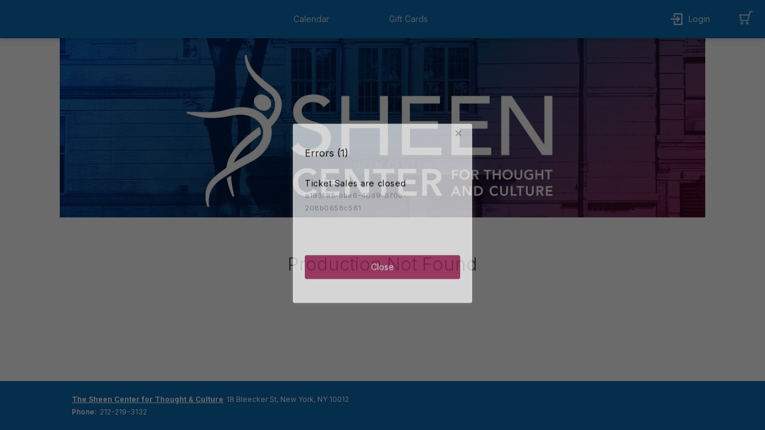

--- FILE ---
content_type: text/html; charset=utf-8
request_url: https://www.google.com/recaptcha/enterprise/anchor?ar=1&k=6LeSHMwjAAAAAFv6SLuNgZ8leylnEVJDUmoTVTS1&co=aHR0cHM6Ly9jaS5vdmF0aW9udGl4LmNvbTo0NDM.&hl=en&v=PoyoqOPhxBO7pBk68S4YbpHZ&size=invisible&anchor-ms=20000&execute-ms=30000&cb=du1i24gvuuyx
body_size: 48623
content:
<!DOCTYPE HTML><html dir="ltr" lang="en"><head><meta http-equiv="Content-Type" content="text/html; charset=UTF-8">
<meta http-equiv="X-UA-Compatible" content="IE=edge">
<title>reCAPTCHA</title>
<style type="text/css">
/* cyrillic-ext */
@font-face {
  font-family: 'Roboto';
  font-style: normal;
  font-weight: 400;
  font-stretch: 100%;
  src: url(//fonts.gstatic.com/s/roboto/v48/KFO7CnqEu92Fr1ME7kSn66aGLdTylUAMa3GUBHMdazTgWw.woff2) format('woff2');
  unicode-range: U+0460-052F, U+1C80-1C8A, U+20B4, U+2DE0-2DFF, U+A640-A69F, U+FE2E-FE2F;
}
/* cyrillic */
@font-face {
  font-family: 'Roboto';
  font-style: normal;
  font-weight: 400;
  font-stretch: 100%;
  src: url(//fonts.gstatic.com/s/roboto/v48/KFO7CnqEu92Fr1ME7kSn66aGLdTylUAMa3iUBHMdazTgWw.woff2) format('woff2');
  unicode-range: U+0301, U+0400-045F, U+0490-0491, U+04B0-04B1, U+2116;
}
/* greek-ext */
@font-face {
  font-family: 'Roboto';
  font-style: normal;
  font-weight: 400;
  font-stretch: 100%;
  src: url(//fonts.gstatic.com/s/roboto/v48/KFO7CnqEu92Fr1ME7kSn66aGLdTylUAMa3CUBHMdazTgWw.woff2) format('woff2');
  unicode-range: U+1F00-1FFF;
}
/* greek */
@font-face {
  font-family: 'Roboto';
  font-style: normal;
  font-weight: 400;
  font-stretch: 100%;
  src: url(//fonts.gstatic.com/s/roboto/v48/KFO7CnqEu92Fr1ME7kSn66aGLdTylUAMa3-UBHMdazTgWw.woff2) format('woff2');
  unicode-range: U+0370-0377, U+037A-037F, U+0384-038A, U+038C, U+038E-03A1, U+03A3-03FF;
}
/* math */
@font-face {
  font-family: 'Roboto';
  font-style: normal;
  font-weight: 400;
  font-stretch: 100%;
  src: url(//fonts.gstatic.com/s/roboto/v48/KFO7CnqEu92Fr1ME7kSn66aGLdTylUAMawCUBHMdazTgWw.woff2) format('woff2');
  unicode-range: U+0302-0303, U+0305, U+0307-0308, U+0310, U+0312, U+0315, U+031A, U+0326-0327, U+032C, U+032F-0330, U+0332-0333, U+0338, U+033A, U+0346, U+034D, U+0391-03A1, U+03A3-03A9, U+03B1-03C9, U+03D1, U+03D5-03D6, U+03F0-03F1, U+03F4-03F5, U+2016-2017, U+2034-2038, U+203C, U+2040, U+2043, U+2047, U+2050, U+2057, U+205F, U+2070-2071, U+2074-208E, U+2090-209C, U+20D0-20DC, U+20E1, U+20E5-20EF, U+2100-2112, U+2114-2115, U+2117-2121, U+2123-214F, U+2190, U+2192, U+2194-21AE, U+21B0-21E5, U+21F1-21F2, U+21F4-2211, U+2213-2214, U+2216-22FF, U+2308-230B, U+2310, U+2319, U+231C-2321, U+2336-237A, U+237C, U+2395, U+239B-23B7, U+23D0, U+23DC-23E1, U+2474-2475, U+25AF, U+25B3, U+25B7, U+25BD, U+25C1, U+25CA, U+25CC, U+25FB, U+266D-266F, U+27C0-27FF, U+2900-2AFF, U+2B0E-2B11, U+2B30-2B4C, U+2BFE, U+3030, U+FF5B, U+FF5D, U+1D400-1D7FF, U+1EE00-1EEFF;
}
/* symbols */
@font-face {
  font-family: 'Roboto';
  font-style: normal;
  font-weight: 400;
  font-stretch: 100%;
  src: url(//fonts.gstatic.com/s/roboto/v48/KFO7CnqEu92Fr1ME7kSn66aGLdTylUAMaxKUBHMdazTgWw.woff2) format('woff2');
  unicode-range: U+0001-000C, U+000E-001F, U+007F-009F, U+20DD-20E0, U+20E2-20E4, U+2150-218F, U+2190, U+2192, U+2194-2199, U+21AF, U+21E6-21F0, U+21F3, U+2218-2219, U+2299, U+22C4-22C6, U+2300-243F, U+2440-244A, U+2460-24FF, U+25A0-27BF, U+2800-28FF, U+2921-2922, U+2981, U+29BF, U+29EB, U+2B00-2BFF, U+4DC0-4DFF, U+FFF9-FFFB, U+10140-1018E, U+10190-1019C, U+101A0, U+101D0-101FD, U+102E0-102FB, U+10E60-10E7E, U+1D2C0-1D2D3, U+1D2E0-1D37F, U+1F000-1F0FF, U+1F100-1F1AD, U+1F1E6-1F1FF, U+1F30D-1F30F, U+1F315, U+1F31C, U+1F31E, U+1F320-1F32C, U+1F336, U+1F378, U+1F37D, U+1F382, U+1F393-1F39F, U+1F3A7-1F3A8, U+1F3AC-1F3AF, U+1F3C2, U+1F3C4-1F3C6, U+1F3CA-1F3CE, U+1F3D4-1F3E0, U+1F3ED, U+1F3F1-1F3F3, U+1F3F5-1F3F7, U+1F408, U+1F415, U+1F41F, U+1F426, U+1F43F, U+1F441-1F442, U+1F444, U+1F446-1F449, U+1F44C-1F44E, U+1F453, U+1F46A, U+1F47D, U+1F4A3, U+1F4B0, U+1F4B3, U+1F4B9, U+1F4BB, U+1F4BF, U+1F4C8-1F4CB, U+1F4D6, U+1F4DA, U+1F4DF, U+1F4E3-1F4E6, U+1F4EA-1F4ED, U+1F4F7, U+1F4F9-1F4FB, U+1F4FD-1F4FE, U+1F503, U+1F507-1F50B, U+1F50D, U+1F512-1F513, U+1F53E-1F54A, U+1F54F-1F5FA, U+1F610, U+1F650-1F67F, U+1F687, U+1F68D, U+1F691, U+1F694, U+1F698, U+1F6AD, U+1F6B2, U+1F6B9-1F6BA, U+1F6BC, U+1F6C6-1F6CF, U+1F6D3-1F6D7, U+1F6E0-1F6EA, U+1F6F0-1F6F3, U+1F6F7-1F6FC, U+1F700-1F7FF, U+1F800-1F80B, U+1F810-1F847, U+1F850-1F859, U+1F860-1F887, U+1F890-1F8AD, U+1F8B0-1F8BB, U+1F8C0-1F8C1, U+1F900-1F90B, U+1F93B, U+1F946, U+1F984, U+1F996, U+1F9E9, U+1FA00-1FA6F, U+1FA70-1FA7C, U+1FA80-1FA89, U+1FA8F-1FAC6, U+1FACE-1FADC, U+1FADF-1FAE9, U+1FAF0-1FAF8, U+1FB00-1FBFF;
}
/* vietnamese */
@font-face {
  font-family: 'Roboto';
  font-style: normal;
  font-weight: 400;
  font-stretch: 100%;
  src: url(//fonts.gstatic.com/s/roboto/v48/KFO7CnqEu92Fr1ME7kSn66aGLdTylUAMa3OUBHMdazTgWw.woff2) format('woff2');
  unicode-range: U+0102-0103, U+0110-0111, U+0128-0129, U+0168-0169, U+01A0-01A1, U+01AF-01B0, U+0300-0301, U+0303-0304, U+0308-0309, U+0323, U+0329, U+1EA0-1EF9, U+20AB;
}
/* latin-ext */
@font-face {
  font-family: 'Roboto';
  font-style: normal;
  font-weight: 400;
  font-stretch: 100%;
  src: url(//fonts.gstatic.com/s/roboto/v48/KFO7CnqEu92Fr1ME7kSn66aGLdTylUAMa3KUBHMdazTgWw.woff2) format('woff2');
  unicode-range: U+0100-02BA, U+02BD-02C5, U+02C7-02CC, U+02CE-02D7, U+02DD-02FF, U+0304, U+0308, U+0329, U+1D00-1DBF, U+1E00-1E9F, U+1EF2-1EFF, U+2020, U+20A0-20AB, U+20AD-20C0, U+2113, U+2C60-2C7F, U+A720-A7FF;
}
/* latin */
@font-face {
  font-family: 'Roboto';
  font-style: normal;
  font-weight: 400;
  font-stretch: 100%;
  src: url(//fonts.gstatic.com/s/roboto/v48/KFO7CnqEu92Fr1ME7kSn66aGLdTylUAMa3yUBHMdazQ.woff2) format('woff2');
  unicode-range: U+0000-00FF, U+0131, U+0152-0153, U+02BB-02BC, U+02C6, U+02DA, U+02DC, U+0304, U+0308, U+0329, U+2000-206F, U+20AC, U+2122, U+2191, U+2193, U+2212, U+2215, U+FEFF, U+FFFD;
}
/* cyrillic-ext */
@font-face {
  font-family: 'Roboto';
  font-style: normal;
  font-weight: 500;
  font-stretch: 100%;
  src: url(//fonts.gstatic.com/s/roboto/v48/KFO7CnqEu92Fr1ME7kSn66aGLdTylUAMa3GUBHMdazTgWw.woff2) format('woff2');
  unicode-range: U+0460-052F, U+1C80-1C8A, U+20B4, U+2DE0-2DFF, U+A640-A69F, U+FE2E-FE2F;
}
/* cyrillic */
@font-face {
  font-family: 'Roboto';
  font-style: normal;
  font-weight: 500;
  font-stretch: 100%;
  src: url(//fonts.gstatic.com/s/roboto/v48/KFO7CnqEu92Fr1ME7kSn66aGLdTylUAMa3iUBHMdazTgWw.woff2) format('woff2');
  unicode-range: U+0301, U+0400-045F, U+0490-0491, U+04B0-04B1, U+2116;
}
/* greek-ext */
@font-face {
  font-family: 'Roboto';
  font-style: normal;
  font-weight: 500;
  font-stretch: 100%;
  src: url(//fonts.gstatic.com/s/roboto/v48/KFO7CnqEu92Fr1ME7kSn66aGLdTylUAMa3CUBHMdazTgWw.woff2) format('woff2');
  unicode-range: U+1F00-1FFF;
}
/* greek */
@font-face {
  font-family: 'Roboto';
  font-style: normal;
  font-weight: 500;
  font-stretch: 100%;
  src: url(//fonts.gstatic.com/s/roboto/v48/KFO7CnqEu92Fr1ME7kSn66aGLdTylUAMa3-UBHMdazTgWw.woff2) format('woff2');
  unicode-range: U+0370-0377, U+037A-037F, U+0384-038A, U+038C, U+038E-03A1, U+03A3-03FF;
}
/* math */
@font-face {
  font-family: 'Roboto';
  font-style: normal;
  font-weight: 500;
  font-stretch: 100%;
  src: url(//fonts.gstatic.com/s/roboto/v48/KFO7CnqEu92Fr1ME7kSn66aGLdTylUAMawCUBHMdazTgWw.woff2) format('woff2');
  unicode-range: U+0302-0303, U+0305, U+0307-0308, U+0310, U+0312, U+0315, U+031A, U+0326-0327, U+032C, U+032F-0330, U+0332-0333, U+0338, U+033A, U+0346, U+034D, U+0391-03A1, U+03A3-03A9, U+03B1-03C9, U+03D1, U+03D5-03D6, U+03F0-03F1, U+03F4-03F5, U+2016-2017, U+2034-2038, U+203C, U+2040, U+2043, U+2047, U+2050, U+2057, U+205F, U+2070-2071, U+2074-208E, U+2090-209C, U+20D0-20DC, U+20E1, U+20E5-20EF, U+2100-2112, U+2114-2115, U+2117-2121, U+2123-214F, U+2190, U+2192, U+2194-21AE, U+21B0-21E5, U+21F1-21F2, U+21F4-2211, U+2213-2214, U+2216-22FF, U+2308-230B, U+2310, U+2319, U+231C-2321, U+2336-237A, U+237C, U+2395, U+239B-23B7, U+23D0, U+23DC-23E1, U+2474-2475, U+25AF, U+25B3, U+25B7, U+25BD, U+25C1, U+25CA, U+25CC, U+25FB, U+266D-266F, U+27C0-27FF, U+2900-2AFF, U+2B0E-2B11, U+2B30-2B4C, U+2BFE, U+3030, U+FF5B, U+FF5D, U+1D400-1D7FF, U+1EE00-1EEFF;
}
/* symbols */
@font-face {
  font-family: 'Roboto';
  font-style: normal;
  font-weight: 500;
  font-stretch: 100%;
  src: url(//fonts.gstatic.com/s/roboto/v48/KFO7CnqEu92Fr1ME7kSn66aGLdTylUAMaxKUBHMdazTgWw.woff2) format('woff2');
  unicode-range: U+0001-000C, U+000E-001F, U+007F-009F, U+20DD-20E0, U+20E2-20E4, U+2150-218F, U+2190, U+2192, U+2194-2199, U+21AF, U+21E6-21F0, U+21F3, U+2218-2219, U+2299, U+22C4-22C6, U+2300-243F, U+2440-244A, U+2460-24FF, U+25A0-27BF, U+2800-28FF, U+2921-2922, U+2981, U+29BF, U+29EB, U+2B00-2BFF, U+4DC0-4DFF, U+FFF9-FFFB, U+10140-1018E, U+10190-1019C, U+101A0, U+101D0-101FD, U+102E0-102FB, U+10E60-10E7E, U+1D2C0-1D2D3, U+1D2E0-1D37F, U+1F000-1F0FF, U+1F100-1F1AD, U+1F1E6-1F1FF, U+1F30D-1F30F, U+1F315, U+1F31C, U+1F31E, U+1F320-1F32C, U+1F336, U+1F378, U+1F37D, U+1F382, U+1F393-1F39F, U+1F3A7-1F3A8, U+1F3AC-1F3AF, U+1F3C2, U+1F3C4-1F3C6, U+1F3CA-1F3CE, U+1F3D4-1F3E0, U+1F3ED, U+1F3F1-1F3F3, U+1F3F5-1F3F7, U+1F408, U+1F415, U+1F41F, U+1F426, U+1F43F, U+1F441-1F442, U+1F444, U+1F446-1F449, U+1F44C-1F44E, U+1F453, U+1F46A, U+1F47D, U+1F4A3, U+1F4B0, U+1F4B3, U+1F4B9, U+1F4BB, U+1F4BF, U+1F4C8-1F4CB, U+1F4D6, U+1F4DA, U+1F4DF, U+1F4E3-1F4E6, U+1F4EA-1F4ED, U+1F4F7, U+1F4F9-1F4FB, U+1F4FD-1F4FE, U+1F503, U+1F507-1F50B, U+1F50D, U+1F512-1F513, U+1F53E-1F54A, U+1F54F-1F5FA, U+1F610, U+1F650-1F67F, U+1F687, U+1F68D, U+1F691, U+1F694, U+1F698, U+1F6AD, U+1F6B2, U+1F6B9-1F6BA, U+1F6BC, U+1F6C6-1F6CF, U+1F6D3-1F6D7, U+1F6E0-1F6EA, U+1F6F0-1F6F3, U+1F6F7-1F6FC, U+1F700-1F7FF, U+1F800-1F80B, U+1F810-1F847, U+1F850-1F859, U+1F860-1F887, U+1F890-1F8AD, U+1F8B0-1F8BB, U+1F8C0-1F8C1, U+1F900-1F90B, U+1F93B, U+1F946, U+1F984, U+1F996, U+1F9E9, U+1FA00-1FA6F, U+1FA70-1FA7C, U+1FA80-1FA89, U+1FA8F-1FAC6, U+1FACE-1FADC, U+1FADF-1FAE9, U+1FAF0-1FAF8, U+1FB00-1FBFF;
}
/* vietnamese */
@font-face {
  font-family: 'Roboto';
  font-style: normal;
  font-weight: 500;
  font-stretch: 100%;
  src: url(//fonts.gstatic.com/s/roboto/v48/KFO7CnqEu92Fr1ME7kSn66aGLdTylUAMa3OUBHMdazTgWw.woff2) format('woff2');
  unicode-range: U+0102-0103, U+0110-0111, U+0128-0129, U+0168-0169, U+01A0-01A1, U+01AF-01B0, U+0300-0301, U+0303-0304, U+0308-0309, U+0323, U+0329, U+1EA0-1EF9, U+20AB;
}
/* latin-ext */
@font-face {
  font-family: 'Roboto';
  font-style: normal;
  font-weight: 500;
  font-stretch: 100%;
  src: url(//fonts.gstatic.com/s/roboto/v48/KFO7CnqEu92Fr1ME7kSn66aGLdTylUAMa3KUBHMdazTgWw.woff2) format('woff2');
  unicode-range: U+0100-02BA, U+02BD-02C5, U+02C7-02CC, U+02CE-02D7, U+02DD-02FF, U+0304, U+0308, U+0329, U+1D00-1DBF, U+1E00-1E9F, U+1EF2-1EFF, U+2020, U+20A0-20AB, U+20AD-20C0, U+2113, U+2C60-2C7F, U+A720-A7FF;
}
/* latin */
@font-face {
  font-family: 'Roboto';
  font-style: normal;
  font-weight: 500;
  font-stretch: 100%;
  src: url(//fonts.gstatic.com/s/roboto/v48/KFO7CnqEu92Fr1ME7kSn66aGLdTylUAMa3yUBHMdazQ.woff2) format('woff2');
  unicode-range: U+0000-00FF, U+0131, U+0152-0153, U+02BB-02BC, U+02C6, U+02DA, U+02DC, U+0304, U+0308, U+0329, U+2000-206F, U+20AC, U+2122, U+2191, U+2193, U+2212, U+2215, U+FEFF, U+FFFD;
}
/* cyrillic-ext */
@font-face {
  font-family: 'Roboto';
  font-style: normal;
  font-weight: 900;
  font-stretch: 100%;
  src: url(//fonts.gstatic.com/s/roboto/v48/KFO7CnqEu92Fr1ME7kSn66aGLdTylUAMa3GUBHMdazTgWw.woff2) format('woff2');
  unicode-range: U+0460-052F, U+1C80-1C8A, U+20B4, U+2DE0-2DFF, U+A640-A69F, U+FE2E-FE2F;
}
/* cyrillic */
@font-face {
  font-family: 'Roboto';
  font-style: normal;
  font-weight: 900;
  font-stretch: 100%;
  src: url(//fonts.gstatic.com/s/roboto/v48/KFO7CnqEu92Fr1ME7kSn66aGLdTylUAMa3iUBHMdazTgWw.woff2) format('woff2');
  unicode-range: U+0301, U+0400-045F, U+0490-0491, U+04B0-04B1, U+2116;
}
/* greek-ext */
@font-face {
  font-family: 'Roboto';
  font-style: normal;
  font-weight: 900;
  font-stretch: 100%;
  src: url(//fonts.gstatic.com/s/roboto/v48/KFO7CnqEu92Fr1ME7kSn66aGLdTylUAMa3CUBHMdazTgWw.woff2) format('woff2');
  unicode-range: U+1F00-1FFF;
}
/* greek */
@font-face {
  font-family: 'Roboto';
  font-style: normal;
  font-weight: 900;
  font-stretch: 100%;
  src: url(//fonts.gstatic.com/s/roboto/v48/KFO7CnqEu92Fr1ME7kSn66aGLdTylUAMa3-UBHMdazTgWw.woff2) format('woff2');
  unicode-range: U+0370-0377, U+037A-037F, U+0384-038A, U+038C, U+038E-03A1, U+03A3-03FF;
}
/* math */
@font-face {
  font-family: 'Roboto';
  font-style: normal;
  font-weight: 900;
  font-stretch: 100%;
  src: url(//fonts.gstatic.com/s/roboto/v48/KFO7CnqEu92Fr1ME7kSn66aGLdTylUAMawCUBHMdazTgWw.woff2) format('woff2');
  unicode-range: U+0302-0303, U+0305, U+0307-0308, U+0310, U+0312, U+0315, U+031A, U+0326-0327, U+032C, U+032F-0330, U+0332-0333, U+0338, U+033A, U+0346, U+034D, U+0391-03A1, U+03A3-03A9, U+03B1-03C9, U+03D1, U+03D5-03D6, U+03F0-03F1, U+03F4-03F5, U+2016-2017, U+2034-2038, U+203C, U+2040, U+2043, U+2047, U+2050, U+2057, U+205F, U+2070-2071, U+2074-208E, U+2090-209C, U+20D0-20DC, U+20E1, U+20E5-20EF, U+2100-2112, U+2114-2115, U+2117-2121, U+2123-214F, U+2190, U+2192, U+2194-21AE, U+21B0-21E5, U+21F1-21F2, U+21F4-2211, U+2213-2214, U+2216-22FF, U+2308-230B, U+2310, U+2319, U+231C-2321, U+2336-237A, U+237C, U+2395, U+239B-23B7, U+23D0, U+23DC-23E1, U+2474-2475, U+25AF, U+25B3, U+25B7, U+25BD, U+25C1, U+25CA, U+25CC, U+25FB, U+266D-266F, U+27C0-27FF, U+2900-2AFF, U+2B0E-2B11, U+2B30-2B4C, U+2BFE, U+3030, U+FF5B, U+FF5D, U+1D400-1D7FF, U+1EE00-1EEFF;
}
/* symbols */
@font-face {
  font-family: 'Roboto';
  font-style: normal;
  font-weight: 900;
  font-stretch: 100%;
  src: url(//fonts.gstatic.com/s/roboto/v48/KFO7CnqEu92Fr1ME7kSn66aGLdTylUAMaxKUBHMdazTgWw.woff2) format('woff2');
  unicode-range: U+0001-000C, U+000E-001F, U+007F-009F, U+20DD-20E0, U+20E2-20E4, U+2150-218F, U+2190, U+2192, U+2194-2199, U+21AF, U+21E6-21F0, U+21F3, U+2218-2219, U+2299, U+22C4-22C6, U+2300-243F, U+2440-244A, U+2460-24FF, U+25A0-27BF, U+2800-28FF, U+2921-2922, U+2981, U+29BF, U+29EB, U+2B00-2BFF, U+4DC0-4DFF, U+FFF9-FFFB, U+10140-1018E, U+10190-1019C, U+101A0, U+101D0-101FD, U+102E0-102FB, U+10E60-10E7E, U+1D2C0-1D2D3, U+1D2E0-1D37F, U+1F000-1F0FF, U+1F100-1F1AD, U+1F1E6-1F1FF, U+1F30D-1F30F, U+1F315, U+1F31C, U+1F31E, U+1F320-1F32C, U+1F336, U+1F378, U+1F37D, U+1F382, U+1F393-1F39F, U+1F3A7-1F3A8, U+1F3AC-1F3AF, U+1F3C2, U+1F3C4-1F3C6, U+1F3CA-1F3CE, U+1F3D4-1F3E0, U+1F3ED, U+1F3F1-1F3F3, U+1F3F5-1F3F7, U+1F408, U+1F415, U+1F41F, U+1F426, U+1F43F, U+1F441-1F442, U+1F444, U+1F446-1F449, U+1F44C-1F44E, U+1F453, U+1F46A, U+1F47D, U+1F4A3, U+1F4B0, U+1F4B3, U+1F4B9, U+1F4BB, U+1F4BF, U+1F4C8-1F4CB, U+1F4D6, U+1F4DA, U+1F4DF, U+1F4E3-1F4E6, U+1F4EA-1F4ED, U+1F4F7, U+1F4F9-1F4FB, U+1F4FD-1F4FE, U+1F503, U+1F507-1F50B, U+1F50D, U+1F512-1F513, U+1F53E-1F54A, U+1F54F-1F5FA, U+1F610, U+1F650-1F67F, U+1F687, U+1F68D, U+1F691, U+1F694, U+1F698, U+1F6AD, U+1F6B2, U+1F6B9-1F6BA, U+1F6BC, U+1F6C6-1F6CF, U+1F6D3-1F6D7, U+1F6E0-1F6EA, U+1F6F0-1F6F3, U+1F6F7-1F6FC, U+1F700-1F7FF, U+1F800-1F80B, U+1F810-1F847, U+1F850-1F859, U+1F860-1F887, U+1F890-1F8AD, U+1F8B0-1F8BB, U+1F8C0-1F8C1, U+1F900-1F90B, U+1F93B, U+1F946, U+1F984, U+1F996, U+1F9E9, U+1FA00-1FA6F, U+1FA70-1FA7C, U+1FA80-1FA89, U+1FA8F-1FAC6, U+1FACE-1FADC, U+1FADF-1FAE9, U+1FAF0-1FAF8, U+1FB00-1FBFF;
}
/* vietnamese */
@font-face {
  font-family: 'Roboto';
  font-style: normal;
  font-weight: 900;
  font-stretch: 100%;
  src: url(//fonts.gstatic.com/s/roboto/v48/KFO7CnqEu92Fr1ME7kSn66aGLdTylUAMa3OUBHMdazTgWw.woff2) format('woff2');
  unicode-range: U+0102-0103, U+0110-0111, U+0128-0129, U+0168-0169, U+01A0-01A1, U+01AF-01B0, U+0300-0301, U+0303-0304, U+0308-0309, U+0323, U+0329, U+1EA0-1EF9, U+20AB;
}
/* latin-ext */
@font-face {
  font-family: 'Roboto';
  font-style: normal;
  font-weight: 900;
  font-stretch: 100%;
  src: url(//fonts.gstatic.com/s/roboto/v48/KFO7CnqEu92Fr1ME7kSn66aGLdTylUAMa3KUBHMdazTgWw.woff2) format('woff2');
  unicode-range: U+0100-02BA, U+02BD-02C5, U+02C7-02CC, U+02CE-02D7, U+02DD-02FF, U+0304, U+0308, U+0329, U+1D00-1DBF, U+1E00-1E9F, U+1EF2-1EFF, U+2020, U+20A0-20AB, U+20AD-20C0, U+2113, U+2C60-2C7F, U+A720-A7FF;
}
/* latin */
@font-face {
  font-family: 'Roboto';
  font-style: normal;
  font-weight: 900;
  font-stretch: 100%;
  src: url(//fonts.gstatic.com/s/roboto/v48/KFO7CnqEu92Fr1ME7kSn66aGLdTylUAMa3yUBHMdazQ.woff2) format('woff2');
  unicode-range: U+0000-00FF, U+0131, U+0152-0153, U+02BB-02BC, U+02C6, U+02DA, U+02DC, U+0304, U+0308, U+0329, U+2000-206F, U+20AC, U+2122, U+2191, U+2193, U+2212, U+2215, U+FEFF, U+FFFD;
}

</style>
<link rel="stylesheet" type="text/css" href="https://www.gstatic.com/recaptcha/releases/PoyoqOPhxBO7pBk68S4YbpHZ/styles__ltr.css">
<script nonce="3ndje-kw6xN8oGnEZ_LvWg" type="text/javascript">window['__recaptcha_api'] = 'https://www.google.com/recaptcha/enterprise/';</script>
<script type="text/javascript" src="https://www.gstatic.com/recaptcha/releases/PoyoqOPhxBO7pBk68S4YbpHZ/recaptcha__en.js" nonce="3ndje-kw6xN8oGnEZ_LvWg">
      
    </script></head>
<body><div id="rc-anchor-alert" class="rc-anchor-alert"></div>
<input type="hidden" id="recaptcha-token" value="[base64]">
<script type="text/javascript" nonce="3ndje-kw6xN8oGnEZ_LvWg">
      recaptcha.anchor.Main.init("[\x22ainput\x22,[\x22bgdata\x22,\x22\x22,\[base64]/[base64]/bmV3IFpbdF0obVswXSk6Sz09Mj9uZXcgWlt0XShtWzBdLG1bMV0pOks9PTM/bmV3IFpbdF0obVswXSxtWzFdLG1bMl0pOks9PTQ/[base64]/[base64]/[base64]/[base64]/[base64]/[base64]/[base64]/[base64]/[base64]/[base64]/[base64]/[base64]/[base64]/[base64]\\u003d\\u003d\x22,\[base64]\\u003d\x22,\x22bsKSw6bCtAVJFVHDsw4swqAuw6TDq8OjZSRhwrzClUlxw6jCo8OKD8OlSsKVRApUw5rDkzrCqGPConFOScKqw6BzUzEbwrtCfibCnCcKesK+wrzCrxFLw6fCgDfCv8O9wqjDiATDh8K3MMKvw4/[base64]/wpc5wrzCu8O6TkPDosKCOMOZOMOYw5TCoSxvV8KIwo5yHlHCkCfCrBLDs8KFwotlLn7CtsKfwqLDrhJrRsOCw7nDncKbWGPDh8OPwq41OVVlw6snw7/DmcOePsOYw4zCkcKiw40Gw7xnwoEQw4TDucKpVcOqS1rCi8KiY1o9PXjCrjhnYB3CtMKCR8O3wrwDw5xPw4x9w6/CgcKNwq5fw5vCuMKqw592w7HDvsOmwoU9NMOwEcO9d8OzFGZ4LBrClsOjDcKQw5fDrsK6w4HCsG84wqfCq2giHEHCuVTDsE7CtMOWYA7ChsKwFxERw4rCqsKywpdKeMKUw7Ijw64cwq08LThiVsK8wqhZwr/CrkPDq8KvExDCqgDDg8KDwpBsc1ZkPRTCo8O9D8KpfcK+b8O4w4QTwp/[base64]/DkzzCgsOHw7glw4Fjw65fYnpIIsKlLjzCksK5Z8OSHV1dYCXDjnVkwq3DkVNsBsKVw5BtwoRTw40/wo1ad2RyHcO1e8Odw5hwwpVXw6rDpcKAEMKNwod8OggAccKBwr1zBzYmZC45wozDicOpAcKsNcOIOizChyjCq8OeDcK0DV1xw7nDjMOuS8ObwootPcKRM3DCuMOLw43ClWnCizZFw6/CsMOqw68qQlN2PcKaMwnCnCbCikURwqDDp8O3w5jDhyzDpyBgHAVHYsKlwqstJ8O7w71RwpZ5KcKPwprDmMOvw5o9w6XCgQpoMgvCpcOsw6hBXcKDw6rDhMKDw4rCiAo/[base64]/CmGtSbyhVwrTDmsKXwrfCvEnDigvDtirCtGXCmkjDt2Ewwo47cAfCh8Ktw67CqMO9wr5MEQ/Co8Ksw4vCpEl0HMKgw6jCkxtuwptYCW4cwoJ1BDbDr3Mfw58gCQtewq3ClX4Dw6h7L8KaXSHDiUHCssOow7nDuMKvUMK7wrtnwozCmcK/wp9AB8OKwqTCrsKdE8Kbeh7DpsKMCgrDmGNJHcKmwrXCvcOmbcKhZcKGwqDDn17DqjzCtSzCoDbCq8OvBAImw7NAw4TDjsKFAVDDinHCiRUzwrvCr8KNL8KWw4Msw4tLwrrCrcO6b8OCI27Ct8Kcw7bDtw/[base64]/[base64]/BGQmwrA6w4rCrcOUfMOdCl1zYsOgOiLDvWPDum/DjMK2dMKHw7NrEMKLw4nCr05DwpfCgsO3NcO9wrbCulbCl3AIwrEXwoI8wr9Vwookw780asOrSMOHw5HDu8OpLMKJOj/[base64]/Cqm4XGcKXGMOgAnnCpsO1awo4QsOLcVtRAwDDgMO7wqHDj1zDtMKzw4Ahw7IywqQowqArbn3CoMOnF8KxPcODKMKXbsKpwpkgw6RhXRYrdGYLw7HDtkfDoURTwovCvMOeVA8/YxbDgcKdNR9aGsKZFhfCgsKvIB4swpZnwpfCn8OscWfCrhrDtMK2wqbCqMKiPzrCoVvDg3DCsMOBNmTDiwUNKD7CphI5w63DnsOHdj/[base64]/[base64]/T8OBT1XCi1ZGw4JhLXfDrSPCncO3w5zCmVpqRxDDth54VMOvwp1yN2NGVFJPSUNWM3fCn2fCiMK2LTzDjg3Cn0DCrR3DoCjDgzTCggnDnMOzE8KAGk3DvMO9aUwrPDxZYDXCvjsUaA1KScKdw5fDp8O/PMOAe8KRP8KJYGgof3Qnw5XCu8OxMmxKw4vDo3fCi8OMw7bDhkjCn3g7w5kawq0PIcO2wpDDhk81wqzDsF7ChsOECsOxw6gtPMOrSCRBU8K7w4JIw63DgEDDgMOowoDCk8KZwpI1w7/Csm7DkcKRMcKQw6rCg8OgwprCr3TCpVxgLUDCtCwxw6sWw73DuG3DnsKlwojDkhApDsKrw5nDoMKBBsKiwocaw6jDu8OWw6jDr8ObwqvCrMKeDhw4XwVcwqxVE8K+JsKDWhVvRTxQwoDDiMOewqBfwq/DtjEuwogZwrjCnSrCiBBHwoDDhAnCmcKhfjYOOUfDosKrasOnw7cecsO4w7PCpxHDj8O0CcKHERfDtCU8wrTCgSfCkxguQsKRwrfDgy7CtsOtBMKPdWpEAcOow6UhWg7ChgLCgWl1NsOuScOqwovDgiHDrMOdaGXDrGzCoB07PcKjwoDCmAjCqz3CpnfCjG/DvGLChRpXJxnDncK/UsONw5/DhcOoa3hAwpjDiMKcw7c5dh1OKsK2wrI5dcO7w7Axw4DCgsKfQiQFwqjDpXocwrjChANLw5xQw4RgbWrCiMOMw7bCs8KoTCzCpQXCuMKTOcO5wp9lX2nDtmDDpEQvEcO8wq1SesKRcS7CvFnDrD9hw65QATvDk8KIwqoPwo3Ds2/DrGBvDwtFNMONCncMw7hbaMKFwpJ6w4BfRkxww6cSw5TCmsO2N8OrwrfDpRHCkxgSAFzCsMKLJhsaw7DCmRTDkcKWwpYEETrDv8OyND7CgMO7ASsXcMKwaMO/[base64]/dsKNQsKgCmHDrXPDs8OawpjDg8KaworDosOjY8KZwq4PYMKnw7E/wpPDkSILwqZDw57DoSLDpAkVOcOzV8KWVSowwr46Y8ObGcOJd1lXBE/[base64]/wpDDixzDuHpWwqxGGHrDlsKFGVtnJDPCh8OGwoULb8KJw7fCpMOew53DpTEudE7CmMKqwp3DtX4pw5DDkMOHw550wq7DrsKTw6XCnsKiRW02wobCtALDoFxmw7jDmsKJwqVsJMKFw5gKA8Klwq0CAMKLwpXCg8KXXMKgMMKFw4/CvWTDoMKgw7UsRcOOEsK0OMOowq3Cu8O1NcOtbgTDggMgwrp5w57DpsOdFcODGsObFMO/PVwEUyLCjTjCuMODHxFOw7Fxw6/DrUg5G1zCtBdQdMOBCcORw4TDocOTwrHDtg/Ct1jDv31dwpbCoAnCrsOSwo3CgR3DscOhw4R9w5tLwr4bw7Iebi7DqBnDuVomw5/CiwJXBsOAwrADwrFnFMKvw6bCksOVPMK7w67DmDbClDjClyLDs8KVEBYKwoxaQVogwrDDr3cYKFvCk8KDCMKOOkzCo8OjScO2WsKyZnPDhxbCg8OWTFMNQMOeasKfwqrDuWbDvG0EwqvDisObXsO5w7jCqWLDvMOuw4vDrsKiIMOQw6/DnRBFwq5OPMKowo3DpUB1b1HCmhhrw5PCpsKnWsOFw5LDncKcNMKew6B9dMOKbMO+FcK1EGAQwp16w7VOwqpVw4nDtjpkwo5jd1rChVQAwqDDm8OrFgY9Yn5zajfDicO+w63DmRJswq0cVRM3PlJ/[base64]/[base64]/Di8KNwpfDolkaDhzCpMO5wpwBw7bCmsObw5jCtWPDtjduG0sIX8OfwoNbIsKcw63CssKIOcO9D8Kqw7F/woHDqQXCjsKLdCwnHQnDs8KNBsOmwqnDm8KmbQ/CuzXDs0BKw4LCq8Orw4AnwovCi1jDl2bDmSlpGX44L8OLDcKCUMKtwqZDw7ABdS/Dsjdrw7RhGQbDhcOrwr4bX8KpwoJBZRtJwp4Lw4s0ScKzbT3DrlQZSsOnBAwXScOkwpg5w4LChsO6XzXDhyzDnRLCs8OJDQbDgMOSw43Dp2PCqsOrwprCtTcOw57DgsOSPgJ/w7gLwrgKCxnCoURvD8OLwrNlwpLDuQ5swoZEd8OjZcKHwp/Cv8K/wpDCt28iwoZdwoPCqMO2wpDDkW3DhsKiOMKSwqTCvwBnCWo2MCfCiMKbwodEw6Z4wok/PsKtEcKqwq7DjFPCkwotw4FKUU/CvsKVwo1gVF1tM8OSwr0uVcOhcE54wqU0wrlaFgvCiMOpw4nCucODKwUBw5vDjMK6wovDrS7Dl2jDvV/Cg8ORw6paw65nwrLCoBTDnTRYw6p0biLDu8OoJCDDk8O2AgXCr8KXcsKedU/[base64]/worDo8KDw7zCm0trTsK0wpcVaCEJw6nDswDDvMO8w4TDvcOmeMOJwqzCrsKlwp7CuQQgwqUjasOdwoN5wq8Hw7rDqcO8GGHDn1bDjDoLw4csCcOVw4jCv8KYZsK4wo/CusKwwq1tLg/Ck8KnwrfCucKOekPCvABAwpDDkHYkw7jCiX/[base64]/[base64]/DrlnCoRotUsKrwrtwaEsQMj7CisK0wq00AcKEQsOXYDFhw45twpPClwbCocKYw4TDksKaw5/DnTUewrrCr3w0wo3DnMKIQ8KEw6DChcK3VnfDhsKEYMK5FsKDw7o7BcKyc07Dg8KtJxrDi8OawoHDmcOwN8KLw4rDo2jCmcOZfMK4wqRpJR3DhMODOsOzw7V9wok3w4MPPsKNWVRwwrdUw6UJHsKmwp7ClVMcLMO4QwB/[base64]/wr/Dmi9KEsKnUiTCpsKNKwwXTsOkbG5Mw6jCvj8Bw4VlC3PDjcKXwp7Dg8OFw6rDl8O+aMOLw6XDqsKTQsO9w5TDgcKhwovDp34GGcKaw5PDjMOLw4F/TTJXM8KMwpjDjEdqw7p7w6/DrUR4wqXDhk/Cm8Kiw7/[base64]/DjsOTw5wiwprDnGQqwoRTQMO/PMKsa8K6w43CsMOCVEfCgHlMw4Epwpo5w4UHwpx4aMOJw73CsGdwNsOwWmrDt8K1d3XCs2I7XF7Dqj7ChUXDscKYwqdhwqpROxrDuiMNwoHCgMKbw6lWaMKvej3DuDrDo8Ohw6o2ScOkwr1eWcOswqjCk8O/w6vDm8Ouw55Sw651asOBw4lSwrbCimYbQsOxw4nChgAiwr3ChcOWFBEZw7s+wq7Cl8KUwrkpF8KzwowUwprDr8OzOsODO8O1w7ZOMCbClMKrw5dMJwbDmTHCrj4jw5/CrVIBwrnCnMOjacKiDiYHwp/DosKtOELDqsK/LUfDo0zDiBzDjzwkfsOUGsKTZsOxw5Z5w5E2wqPDp8K7wrHCvjjCr8Ocwr8aw4vClgLDqnxNaA4cRGLCrMKmwowEWcOwwoVQwrUWwoEBLMKEw67CgMOhaTJtfcKQwpVFw5nDlyVHAMOgRHzCh8OEOMK3d8KCw5hWw4Bgd8O3HcKVOMOlw4/ClcKvw6TCpsOECjTDiMOEw4slw6LDrQtewqdQwr/[base64]/f8Kow58UwqdJWMO+w4/DgMOww5JtcMOyTTbCtjDDkcKyWVTCnhRrAMKRwq8Gw47CmMKnZC7CuxkPZ8OUFsK5UA4kw4RwFsOCYMOiccO7wpl2wo5NTsO4w6AnHlUow5ZsE8Kiwo51wrlIw47CjhtjA8Omw54Yw4gVwrzCocKswr/[base64]/wq7CgcKtw57CrUzChsOowq0DesKlJcK/SmFVw5Fvw59fREkqFMO3RD/DtR3CtsO5WT3CjzLCilUFEcO7wqTChMObw4hww6MKwohGXMOgScKLSsKiw5IbesKYwqhIGi/CoMKXWcK9wpDCm8OiEsKCKSLCtABrw4V1XDXCrwQGDsKKworDmmXDihF8LsOKBTrDjRrDhcOaMMOkw7XDgVslQ8OiFsKnwrM9wrTDhHHCoz01w6nDncKqeMOkEcOzwo85w4t0T8KFAhYxwowcDk/Cm8KHw7dvQsO7wq7DsWh6AMOTwrfDsMOpw7LDqWg8c8OMK8OCwq9hD3AvwoBBwrbDh8OywpcwfgvCuC3Dh8Kuw7ZzwoR8wqbCpy5NWsOoYRJ2w5bDj0/[base64]/[base64]/OxzDoAlNSn3DnMOZw4jDhcO0w69BNGHCuwXCrTvDu8OeLzbClQDCusKEw4pKwrbDmcKVW8KZwrI0HRFZworDksKCXwdmIcKGeMO9OWnChMObwoNGJMO/HBMHw7XCocO0FcOcw4fCkmLCoUENYQ8mcnbDucKZw43CkBwCfsOPEMONwqrDhsOfMMOqw5gaJsKLwpkYwoVtwpHCrcKpLMKRw4rDgMKXKMKfw5/Dm8OUw5HDt1HDlxdnwrdsJsKGw4vCgsKvOsKmw4jDnsOkYz4gw6fCtsO9FsKuOsKkw6kNb8OBMcKNwpNiLsKERw5lw4XCr8OVOiFpU8KjwpDDsTdTVwLCg8O0GcORSnAkY0TDt8KyCQFIQFMRC8OgRlXDrsK/SsK5asKFwqbCicODdxnCq09vw6nDhcO8wrbDksOFYQjDu3zDgMOcwrg5b1jCksO8wq7DnsKfEsKpwoYDGHnCiUVjNw/Dv8OuGTPDoHjDrll/wrdbBzLClGl2w5zDjiVxwrLCtMKkwofCgS7Cj8KcwpVpwprDi8O9wpEWw6R3wrrDiz3CosOBPmsUYsKKFT5BG8OSwrzCv8Oaw5bCnsKzw4LChcO/TmHDo8Onw5PDtcOsNEouw59hbAZFIMOhDcKdG8Kjwr4Lw7NbOzg2w63Dv0tZwrAlw4bCijA+wobChMKywpjDu3xPcH9lTB/Ci8KSKC81wr1WC8Ohw71BccOpIcKFw67DoH/DnMOMw6vCiz95wp3DhDHCs8K6asKEw7DCpjBtw6JNHcO2w4tlJWnChlRLT8O2wpPDkcOCw7DDtV9ewqFgeS/DqlLCh3rDlsKRRz8Qw5bDqsOWw5nDusKzwqnCh8OLATLCrMOQw4bDrF9Wwr3CrSHCjMO3VcKvw6HClMKQSWrDlEDCjcK9EsKcwpTCpXlaw7DCo8Knw4J0GcKROkLCsMKhQlNpw7DCpDNufMOgw4NzW8Kyw4R2wpYyw4gAwrYCdMKlw4fCr8KRwq/Dh8KALUHDnWHDk0nChApPwrHCoC8PT8Kxw7E0TsKfGy4HA2RiCsK4wq7Di8Klw6bCl8K9TMOHO3glPcKke3tXwr/Dg8OPwofCvsOSw7cbw5JMM8Kbwp/Dix3CjEUUw7F8w6tkwonCnBQrIUQ2woB2w4jChcOCc24ET8O6wocUK2x/[base64]/w7UOe8OPwr52wqDCoU/CqTjCrz0Qwp3Cgl1Rw6pIcWfCrFDDt8OfOcOFZxIRfsKNR8ORNGvDii/CpsOYZBDDm8O9worCmzAHcsOoRMOtw44RJMOkw5fCm04BwpvDiMKdJQPDl0/CicKnw4nDgV/Di0ogTsKfNSfDll7Cn8O8w6ApWsKsVh0/Z8Klw5zCvjbDpcKyCcOHwq3DlcKvwp5jfjPCqmTDlXgZw6x1w7TDlMK6wrzDoMOtw57DmA4tcsK0dhd3ZlXCul86wrDCpk3ClHzDmMOnwoRpw68+HsKgIsOKbsKqw5t3YivCjcKxw49OG8O2czjCpcOpwqfDsMOuCR/CuTsGNMKlw77DhgzCilrCvxbCncKrDsOmw5ZYJsO/dw8qK8OHw6rDlMKdwpZ0TWDDm8Oswq7CgGPDizjDt1g/[base64]/KzgqTcKhw5dUwo1nwqIuw6Qzw4lFw6opw7/DvsOfBDNiwoRrRSjCpMKBFcKiw63CrMKaEcKhCDnDrhTCoMKdFi/CsMK7wpHCt8OAfMOXU8KqNMKmY0fDqsKYQkwGw7JDbsKWw64PwqzDicKnDEtVwp4wb8KfRMKATDDDoUrDssK0e8OYUsKsbcKDS3dtw6YtwqMHw65bOMOtw4jCqmvDtMO4w7HCt8KEw5vCu8KBw4/[base64]/DnMKuw6/Dl8K4woXCgD/[base64]/[base64]/CuMKmI8OsPQzDg8Oiw4rCo0l2w6hqasKtwqVXUsObbEvCrwzDoSNDNMOmVVLDucOtwq3CnwrCohTCucK0GGllw5DDgzvCmQ/DtxtQJMOTTcKqKVnDmsKdwq3DvcKEeA3Cm1sNBMOODcKVwoJ4wqPCo8Okb8Ogwq7CvnDCjCvCljIUasKTfRUEw63CmipOR8OVwoLCq1nCrjoaw7ApwpADUxLCs17DmxXDkw/DvnTDtBXChMObwo0Vw5d+w5nCtU1Zw7IdwoPDqUzDocK3wo3Dg8OrQMKvwqVdLEJ4worCkcKFwoIrwozCmsKpMxLDoQDDq0DCp8OrScOOwpVzw7Yew6VWw4AFw58ww7fDucKrUMOXwpLDh8KKbMK0TMO7HMKbC8OawpDCiXwNw40xwoJ+wobDjGfDqm/CsCLDvUPDuCjChTILXUMQwpnCoRfDv8KtCANGLhnDisKDQifDsxrDmxPCm8KSw4TDrMKzE2vDkgoBwqw/[base64]/PyzCosOcdsK8E8KXwr4Xw5ZiwoHCm8O1w6tKwpvDicKWwrkPwqXDqEXClhMCwpcew5dfw6bDonFeWcK3wqjDusO0YH0LXsKhw55Vw77DllEUwrvDqMOuwpfCvMKTwo/CvcKTOMKtwqVIwqYlw74Dw6/CnWtJw4DDv1nDqVbDmUhfe8Ovwrt7w7I1CsOcw5HDsMKdTxfCoicGSAzCqMOdAcKdwpvDmz7DmWIYVcKtw7Inw553Mgwbw6rDmcKMQ8OgVMKXwqxcwrTDu0/DrMKjKhjDogDCtsOcw5h2eRjDs1ZOwoY0w6l1HhrDq8Ksw5A9KGrCsMOxUg7DunMRwrLCojjCr1LDhikjw6TDl0nDuipYD39Kw5vCkifCvcKIdgpYRcOIBgTDvcOgw7DDoxfCjcK0W1B3w7Vuwr9ZVw7CigfDisOtw4gbw7fChjPDmQVfwp/[base64]/CrsO+Z8KyXl4ewrfDjhctwqIdBsOswqXCpHIfw44kF8KMw7jCp8Odw7fCn8KQCcKOYhtJKhTDuMOxw4YfwpB1EWsuw6DDiiTDn8K3w7HCpcOkwr/CpMOPwpwOf8KvWhnCkWTDoMOYwqBGMMKgZ2LCoC/DosO7w4PDjcKfczXCjsOLNw3CoyAZa8Ofwp7DjsKPw41RD0lKSXDCqcKCwro/XMO5O1jDqcKjaHPCrsO0w5p9SMKAQsKjfMKfE8KWwqlAwqvClw4Ywr1Gw7vDmRAawqLCqEY8wqXDon9bBsOJwoZHw7/DnmXCvU8JwpjCisOiw7LDhcK0w7tGRUp5QRzCnRZMT8KWYn/DnsKWbzMpdsOLwqFBACY8f8Ksw4PDtSvDhcOgSMO7VMOPOsKhw4RyOi88RXktTjA0wqzDtX9wB3wIwr9ow7wDwp3CiQdZE2dkdDjCgcKvw6UFVQIyb8KRwrbDvy3DrMOxCW7DlgxZFyALwp/CohYcw48ka2PDvMO5wpHCgjXCmkPDqw8Nw7DDssKDw4Z7w5o+bWzCjcKOw7HDt8OQWMOBRMO5w5xWwpIQVQrDqsKpwonCjCI2fnXCvMOEVMKpw5x3w7DCvlJpEsONGsKVRkzCjmApPkLDpn3Dj8O8wqMdRsKvfMKrw51pHcKMfMK/w73CniTClsOzw652PsOjbTx0CsODw77CkcONw7/CsX5Iw4ZLwp3DnGYtEBBHw5bCgAzDllM1SGYbOD1zw7zDuzRWIy9KXMKIw6cSw6LCpMOyZcOAwr0CEMKqEcKoUAVww4vDsQLCqcKnwpTCmCrDkFHDjW0mYhIFXSIKUMKIwphgwqtiDhk+w7bCgRNFw7/CqW1wwpIrfU7ChhNbwprCusOgw5UfTVvCqDjDiMKlK8O0wrXDoG9iJ8K4wpzCscKgMVV4wpvDscKLXcOQw57DliLDvVA5VsKWwrzDkcOhXcKTwp9Kw7kZCG7DtMKcPxxSJx/[base64]/w4fDjAjCnsOiwrkLw5TDgcONwo/Cu8K+wpDDlsKpw5YKw4rDocOJM30GacOlwr/DmsOJw78zFAMrwo1YSmLCvw7DrsKLw53CpcKlCMKVUD7CgysbwpQhw4hzwovClzHDicO/bxPCvULDpsKlwq7DhwHDqmPCm8Oxwq1mBgjCnEEZwppmw7dQw7VDEsOTIx9+wqLCm8KCw4HCjyLCgCjCh2HDj0bCtAU7f8O5Ax1iecKYwr7DowYXw4/CuirDhcKJFMK7Dx/DscKUw6LCnwvCkxY8w7jChQdLa29Vwod4TMOpXMKTw6rCmmzCoVfCu8OXdMKvDQh+cgMCw6HDssOGw7XDp2MdTgLDtTAeIMO/bjdzdzTDmWLDrn1QwrQ+wqUjSMKowqJnw60swqxGUMOjVHEfMyPCmnLChhs9BCAUez7DgsK0w5sfwpDDj8Oow7NSwqfDsMK1GQFAwo7CkSbCjlZCX8OWRMKJwrbCmcK0wobDrcO2V0vCm8O1cUTCuzR+WDEwwq51woxkw5jCpMKlwpPCk8KkwqckeBDDnUQXw6/CjsKhVQBxw4pLw6NMw5rCqcKIw7PCrsOVbS4WwqEwwrgdVgLCu8KRw6MrwqF+wrJjbUHDmMK3KQt4CSvClsKvE8O/[base64]/DjlLDkMOJw6zDmcKODglQw7LDisOZwrXChnvDvg1EwrZVZcOfbcOqwqXCusKowp/CinHClMOhScK+C8KUwo7DvmZITU1qfcKmWMKfJcKBw7nCh8Ofw60Pw7kqw4/CuRApwrnCpWnDrnnCsG7CtjUlw5DDjMKiIcKdwqBzSUQVwovCq8KnNBfCmn0Uwq03w4FEGMOPUk0oXMKUNFfDixolwqMNwpTCu8Okc8KEGsOxwqVzw7PDsMKRZcOscMKXUMOjFlg7wrrCg8KyLSPCkR/DocKbc0IFehI3G0XCrMO+IcKBw7tiCsKlw6ZiH2DCnhPCq1bCr17CsMOUfjzDkMOgN8Kvw48lYcKuDB/ClMKLNgcXRMK+Jwxvw4lkcsKYfyfDssOXwqvChUZxcMKpcS0jwq41w7nCoMOIKsKFA8O3w5h+w4/DlcK5w7/CpiIxWMOewpxowofDtEEaw4vDtxbClMKBw50Kwp3Dg1TDqT9lwoVtYMOzwq3CvHPCiMK3wpTCrcOaw7QzPcOBwos5KMK7TcKiacKJwqPDlT9kw6EIR0AzVlA5Vm3DksK/NiXDosOfTMOSw5HCrTfDlcKzfTEmGMOmWiAyTMOFAjbDlRkMHsK6w5bDqcKuPEnCt2bDvcOZwpnCiMKpesK1wpbCqhrDocKqw61+wr0SOCbDuxw0wpB6wpN6AEFdwrrCjsKOBMOFV0zDkU83wqDDosOAw4DCvnJ1w6/Ds8OcbcK4SjhleyHDkXEoWcKOwrzCohMYLRtlH1LDiGjCrQAcw7QlMFvCpz/Dq3BCC8Ojw7rDgjHDlMOaYU1Bw6BvTGBGw77DisOjw6I6w4MGw7pYwqfDsg0YW1HClxZ7bsKWAcOjwrzDoCTCrR/CjR8MfsKFwqJxCR3ClcOswpzChBjCpsORw5bCimp4BDrDtkPDnsK1wpNcw47Co1thwqnCoGkvw4XDmWgoKMKQRcK6fcKBwrBWwqrDuMOzFVDDsTvDqyHCj0TDu2jDmkbCm1TCq8KrOsORCMKGLcKRQwHCvld8wp3CvEApPnw/LzvDtn/CjjnClsKIG0hJw6drw7BawoTCv8KAKxxKwqnCpMOlwp7DsMKmwpvDq8OVR07CtR8YJcKtwrXDiRoSwqh4NmPCrAl4wqTCmsKGfDXCv8KIT8Olw7fDlTwXKsO4wp/CogdFLMOcw7sHw4tFw5LDnRPCtWMPEsOTw4ssw7djw4UyfMOrTDbDmMK+w6cQXcKyf8KxJ2PDk8K5LxMKwrk/w4vCu8KQQHPCjMOzWcO3SMKfe8O7fsKsLcOnwr3CshRFwr8tYsOQHMKuw7tTw7V4fMOhasK4fsO7ccKdwrwXDVPDqwbDucOyw7rDmcONQsO+w7PDtMKNw6dgH8K6LsODw5shwqdUw59bwqpNwrHDh8Ofw6TDvmBURsK3LcKBw4JPwo/[base64]/CmcKmwpdQJWIIwpLDsgfCjMKGRUtkwoXChsKXw6UEPXAWw77DoXLDm8KWwp8FTsKuE8Kiw6HCsnLDmMO9w5pGwot7EsOpw4kTVcOLw6bCsMK/w5HClWDDmMKQwqpSwq5Gwq92YsOlw7JfwrHCmRR5X2XDnMOVwoUpRSVCw6vCuz7Dh8Knwp0PwqPDsB/CgFw+T1TChE7DmER0OUTDi3HCi8Kbw5vDn8OWw79UG8OBd8OlwpHDmxzCuQjCoRPCkUTDvF/[base64]/DtcOEw4nCnHDDq8OcOULCpMOiGcKpH8Ohw7HDiwZ+CMK1woLDhsKZFsK2woQjw7bCvy0Pw7cybsK6wrTCssOzecOCZzXCpU9PfAZ4EjzCr0DDlMKoRU1HwqDDl0N3wqDDhcOQw7PCgsOfKWLCgSjDhyDDsWpKGMO/CTA6wqDCuMOXF8OXPUQOGMKnw5ZJwpzDjcODK8KmLHDCnwvCocKHbMOFAMKcw4Ezw5/ClzF/HsKTw6I1woxswpN/w7FTw7FNwpDDrcK2BF7DpntFZi3CplDCmj4UVScFwpAlw6vDvcOZwq4ORMKtDmVVEsOvDMKaesKiwopiwqxLYcOsAQdJwqLCiMObwrXDoy5IcXzCjQFXecOabmHCkwTDg2bCusOvJsOkw5vDnsOlGcOiKF3CosOvw6dgw64sO8OLwqvDnmbCrMKFUFQPwpURwqvCmh/DsCLCvwgBwrlMZxDCvMOQwr3DqcKTEMO9wrbCoXvDmTJsQSvCnUgaUXkjwpTCh8OgcMKyw5Ypw5/CuVTCoMO1HULCkcOowoDCh0Y2wohiwqzCv3XDhcOMwq4ew78TIDjDohHDj8KXw4s2w7XCmcKnwpzDlsKNAC1lwqjDlhYyFEfCn8OuC8OCJMOywrF0TcOgAcK+wqIEFHhUNjpTwo/[base64]/CpwBeeyfCqy7CiRbDuMKKGsOXw4QdXx3CphvDmQDCgCDDh1oBwqtOwpBuw6XClyzDtjPCssO2T2TClnnDlcOpJMKkEhZRD2DDnV8IwqfChsOlw5zCoMOowrbDqxrDn3/DinfDjjjDr8K3e8KEwrICwrdkfXlSw7PCjmljwrsfJnQ/w79rOsOWTgbCrAlXw70pY8Kdd8KtwrQ9w5zDocOvJsO7LsObC0g0w67Dq8K+R0BjVsKlwrdywovDpC7DjVnDn8KbwpIyeB0rRVAowqxQw7l7w7AWw6wPAD4/[base64]/IMKIOsK5ahvDi8OVBcOZw53Coig/E2lYIF0uDCMzw77DiQ0uc8Ovw6XDkcOGw4HDgsOFeMOuwqvCsMOpw5LDnSp7M8ObZgbDrcOzw68Uw77DlMOxO8KgSQXDgl/[base64]/[base64]/Dn8Kgw6zCjcK0wpEvPMO3wqTCvMK7bh7CsH/Cq8OJI8OmUcOnw5HDu8KEdgFhbHHDhAsbT8K9UcKdNEIncTZMw7BEw7jCgcK0emUpDcKAw7fDpMOIA8KnwoLDksKxR13Ck0onwpQGBQ0xw4oswqHDucO8F8KQagsRL8KxwpYSRkl3Xj/DhMKdw7xNwpPDhhnDrgc2Y2FiwqRBwrPCqMOQwr0ywq3CmwfCqsOlBsOrw63CksOcfwnCvTnDjsOrwpQJRg8/w6APwrptw73DiWLDiQMCC8OndQ5+wqrDmDHCsMKtCcK/DMOrNMKzw5vClcK2w7JjNxFKw5DDiMOIw4TDicOhw4QLZsKcdcOew7J0wqHDpHHCo8K/w4vCmkDDgnhVChPDmcK8w5Epw4jDr0zDk8OLJMK6N8KUwrvDqcKnw5smwrnCpGnDq8KGw7bCoDPDg8OiLcOKLsOAVBjCgsKKYsKfKExxwoJMw53DuUvDj8O2w4lNwrAiWHZ4w4/[base64]/DhsO8GW/Cj8O+wr4kw5w/[base64]/[base64]/CgV7DnsOofznDrBvDrcKEwp4mN8O5HcKwAcOzXj/DpMOrFMO4JMOEGsKiwonDkcO+aBUhw63CqcOoMU3CgMOME8KOM8OVwpU5wqB5asORw4bDu8K1PcOuGXDCtn/ClMOVwrEgwqVUw7h1w6HCigPDuknDkmTCsW/DrMKOU8KIw7rDt8Ouwp3DisKCw7vDn1V5M8OEU2LDqFkcw7DCiUlZw5NzO23CmRvCqnTCosOzRsOMFsKbZ8O6dhJaAXY+wrt8HsK9w5nCj1QVw78Cw6HDi8KUZ8K7w5h2w7HDgk/CpT8ZEQPDjE7Dt2k/w6s5w55WTTjCg8Oxw43CqMK6w4cNw5DDncO3w755wo4MUMOmLsOyC8KobcOxw63ClcO4w77DocKoCEMWPy1RwpzDosKTCFDDlmpOIcOBEcO8w5fCvMKIHcO1W8KBwonDvsOFworDkMOXBzdRw6JOw6gdLMOOFsORZMOuw6RHN8K/L3/[base64]/CiHTDsMKMacKCw7bDp8KZRcOww7LCrm7DncOXEF3CvXUAYsKiwovCo8K6JQ17w6ZIwq4iByYMQsOLwrjCuMKAwrfCkV7Cj8OCw7ZFOzHDvMKaWMKFwpzCkiwKwqrCmcOjw5gwDMOBw5lpWMORZgLCr8OafiHDp0bDiSrDjj/Cl8OYw4sIw67DmlJ1Ax9Vw7DDhUTCvhB5ImM1JMO3eMKuQmXDhcOHHGkefSPDlGTDlcO3wrsOwpDDiMKgwpAOw78rw4rCqh/DrMKoHV/CpnHDrm82w6nClsKGw6lFaMK4worCqWYmw5/CksKGwoRNw7PCuWAvFMO+Xh7Du8KkFsO3w7IVw6ozJnnDgcKZK2TCvT5Dwq0+EsO2wqbDoHzCoMKtwoFMw4vDsB8ywqkmw7bDoBbDgUbCu8Kgw6LCqXzDl8Knwp3Cj8O6woEHw43DuQxMDmhjwo9zU8K5SMKoNMONwp57bSHCoyPDpg7DsMKAOU/[base64]/Dt8OIQwzDnMOSc8Orw7zCrnFNwpQWw73Dr8KrbXkKwoTCvTw/w5jDoWzCn353WEDDvcKXw5bCkGpVw5rCiMOKMltEwrHDowYTwprCh3k+w6TCscKqY8K1w4psw7dwVMO2Pw7Dq8KbQcOtQTLDlFVzJXZdK1bDq2hhEHfDtMOaNFM7woRgwrgMI3wzHsOywr/Ch03Cg8OdSAfCvcKOC3UawrNlwr1SfMKdQcOdw64mwqvCt8OHw5ghwqpgwqI0PQDDknfCtMKjJ1Imw4TCn2/[base64]/ChHPCjcKpwo81KcKFwonCnRPCvx7Dq8KGYijDqjlPBTTDgMK+QjQGOBzCosOWcCY4bMOfw4NaO8Oyw4TCkjHDt0cjw4snERpmwpc7SHbDlnvCtCTDlsOnw6vCgAMyI0TCgScyw4TCucKQemx6A1TDjDtVaMOywrbDnF/CjCvCucO5wqzDmzvCkU7ChsK4w53DpsKOE8Kgwr5uPjYzd07DlUXDvngAw6/DnsODBgQoN8OGw5XCgULCtHMywrPDpl5BW8K1OH3CkAbCgcKaIcO4JGnDgsOib8KWPsK4w63DrSAwDzTDsGRpwqt/woPDncKBQcK9N8OJP8OIw6nDssOcwppbw6oLw7PDr2HCkhg3IWJNw787woDCvQJiSUoKcyVMwqcfQXlPLsO5worCpQLCgQQHOcOmw4Y+w7czwqnDgsOJwrQSJkLCtsKpBXzCkkERwqRXwrPDhcKEWcKtwqxVwq/Ct0hjG8O5w4rDhF7DiwbDjsKzw45BwplmLF1sw77Dr8Kmw5PCmxl4w7XDnMKXw61uBEZ3wprDuBrCmAkzw73Ds0bDtAxDw6jCmh/CqWkowpjCuAvDvsKvJcOvS8KowrDDpzvCvsOdBMKMTnxtwovDtXLCocK+wqvDlMKtb8OJwoPDiyFGC8K/w7jDv8KdccO1w7vCvsKfHMKKwr9Lw71mST0aWcO0IcK/wp1swqw7woNAXFRUPD3Cnw/[base64]/[base64]/DgwdSw7PDmTHDjxMbw5XCiRdCEsOYw5HCknvDpTxfwpo/w73CnMKvw7VmO2x0GcKXDMO5KMOSwo1hw6/CjMO1w7ELCg07PMKJQCIRInAewrXDuRLCthRlbgA4w6rCnRJfw7/[base64]/CkzLCqSJHw5HDlsKfwofCmcKew47DkQzDr2TDl8Kmf8KSw53CuMKDHsK/w7fCuyNTwpA6DcKiw4AIwo5NwovCk8K8N8KawpFkwownHCjDrMOSwrXDsAFEwrLDicK4GsOGwodgwqLDuC3Dm8KSw7DCmsODIU3DggjDrMOZw5UpwovDisKiwq5Iw4Q3C0/[base64]/wrF7wrAsWQU+VkUMJ8KLwqrDu37DtiE+AzjDoMKrw5DDm8OOwobDncKQKTwkw4EPJsOeBlzCn8Kcw49/w7rCuMOmPcOqwoHCsGMEwrjCrsO0w7hnIho1worDoMK3XAd+W3HDkcOLwonDjhZmKMKywrLDqcOGw6/CgMKsCivDvk3DocObGsOSw6dhcFcHWRvDuU8hwrDDjSpfc8O0wrLCscORSwAiwqwmwonDmiXDp0o+wpALWMO+BTlEw6PDmXTCghtIXWfChhJqY8KRMsOCwofDvk4XwoJrR8Oiw6TDu8K9AMOrw6/[base64]/CvcKhZh7DhMOpKHvDr8OYWMKWRiPCkgxqw71JwrzCjAgqU8O0IB0ywrkZZMKlwoPDrlPDj3LDmQjCv8OhwpvDpcKOXcOnUUAnw55XWH1lVMOmTVTCvcKgG8Ktw5FANCTDk2E6QlvDl8Kow4MIccK+RwVGw6kMwrkCwr1pw6bDjXnCu8KvISU/bMOGJMO2ZsOFTWN/wpnDsk8iw4A4dyrCkMOWwpkmQVd1woR7wpvCocO1A8KkIHUvYn3Cm8KrEcO6c8OjXXcfOXLDgMKTdMOCw5TDuD7Dkn1/[base64]/ChsObAMKZwoLDqMOAIxJfZQoPw5vCoAsUwoTCs8O9woHCmsOXQynDlmpRAnMaw67DsMKfbT9fwqbCvMKAXmNAeMK/MElMw58vw7dsJcOawr1rw6XDiUHCv8OIPcOUUEM/GmEoeMOzw5A2TsO/wrNYwpAzO0oGwobCvEl5w4nDrx3CpsODG8KLwph4RsKvEsOpa8OSwqnDn35+worCpcOUw6M2w5DDp8O0w4/CsHvCssO4w7YxKDXDl8OdZhtkF8Kpw4Qgw6EEBARbwoEXwqQWZzPDhVIYPMKOHsOqXcKawpgkw6cTw5HDqH90aEPCrkNVw4RyETp1D8Kaw7TDjisNanvCjG3CmMOeEMOGw7/DqMO6YxgJPT5IUxfDjk3CkQLDhh1Ew7oHw7h+w68AWywFfMKTRAFSw5JvKnHCs8O4A1DCvMOpY8OsNcOawpnCocO4w60Ww4oJwp8odMOgXMOmw6DDosO3wp04I8KFwqsTwp7CmsK/YsOzwrNQw6hNRm8xNyNXw57Cm8OvYMO6w6tIw7DCn8KYNMOrwonCmzvCvXTCpS1rw5IgIsONw7DDjcKtw6TCqxfDuxYxBsKQfBwbw4LDo8KoQMONw4Zqw5xnwqTDv0PDjsOHLMODUGFuwqYbw4YHFEwjwrBjw57CpBgpw5tXIcO8wp3DgsOSwqhHX8K/URRHwq4BecOqwpDDuQLCpj46NyQawrJhwrrCusK+w4vDmsOOwqbDs8KBJ8OwwoLDp3QmEMKqEcKXwp16w7fDosOrQBvDicOJOFbDqMObVMKzEjgGwr7CrgjDnArDm8Kfw5HCicKIK3YiE8O8w5A5GnJpw5jDmiM1MsKPw5nCmsO2OFjDpS1QGR3CnV/[base64]/[base64]/Ci8K6dsKGI8O3w4zDmEouw4bDiMK2Cichw4bDnQ3DoXB0wqhIw7LDpm5zHQXCrSnCgCg3KjjDswDDkUnCnDjDmk8qCBlbA2/DuzguKEo5w79IRMKDfFoBTWnDoFhHwodXAMO1dcOyAlN0bMKdwrzCvl0zbsKbV8KIacOuw4ARw5t5w47Dk3YewpFGwp3DnCTDv8OVKlzDtgUBwoLDg8OvwphGwqxIw4xkFcKBwp5Lw7LDknrDlFUgVx9vwpTDk8KqfMOUW8OfVMOZw7/CqGnCp3/CjsK0I3YpRlvDlGReD8KNPDBPK8KHOsOoSGUeOCFbTcKdw5YLw4Qyw4PDs8KoesOpwp4aw5rDj2BXw4JkfMKSwqELZU4Vw6c3R8O6w5p9O8Kvwp3DmcOJw5o/wrxvwp1ARzsSDMOuw7Y+P8OEwrfDmcKow44PCMK7D0gzwrE9GMK3w4bDjy8Jwr/DtGxJwq8awq7DusOcwo/CrsOow5XDhlJiwqjCsyYnCC/ClMKmw7NgC15kLzTCjRHCqzFdw5d6w6XDtF98w4fCiB3DqSbDlcOjWVvDi2bDjEgddEzDscKoDnwXw6fDsHDCmUnDgQ00w5/DrMO2w7LDrRBVwrY2UcOxdMKww7nCncK1DcK2cMKUwobDgMKXdsO8G8O6WMOOwqvCqMOIw6EiwqPCpH0Xw6Y9wo44w6l8wpvCmhbDuz3Dl8OJwrDCrUQUwqvDvsKgOnFnwqrDt3/[base64]/Dik8YTlJ8E8KQWHbCjwzDjQ/[base64]/[base64]/[base64]/CoMKGwrQ8EC8Uwo7CohjDlcKgH345HhLCi23CkDEnYWJ1w7zDu3JVWMKKSsKfeBzCkMO4w7bCu0nDm8O0CVTDqsOmwqZCw5I+YCd8WS3CtsOTNsOBe01UFsOhw4dKwpLDpALDu1gawr7CmMKMIsOnDCXDlXRQwpYBwrbDrMOSD37Cu2p/FcOfwqzDkcOYQsOow5rCuVfDt01LX8KSdj5zRMKwUsK6wpc2w6gUwpvCgMKFw4rClHoUw4/Ch3RPSsO6wqgSE8K9M253TsOUw7DDqMO2woLCn2/[base64]\x22],null,[\x22conf\x22,null,\x226LeSHMwjAAAAAFv6SLuNgZ8leylnEVJDUmoTVTS1\x22,0,null,null,null,1,[21,125,63,73,95,87,41,43,42,83,102,105,109,121],[1017145,101],0,null,null,null,null,0,null,0,null,700,1,null,0,\[base64]/76lBhnEnQkZnOKMAhk\\u003d\x22,0,0,null,null,1,null,0,0,null,null,null,0],\x22https://ci.ovationtix.com:443\x22,null,[3,1,1],null,null,null,1,3600,[\x22https://www.google.com/intl/en/policies/privacy/\x22,\x22https://www.google.com/intl/en/policies/terms/\x22],\x22/R+FYIslVx1BpESmOoowgoJ3U0OZj80CQ/o7iX81fRc\\u003d\x22,1,0,null,1,1768610239954,0,0,[12,21,241,186,35],null,[147,92],\x22RC-T5VdBjXBBx2VYg\x22,null,null,null,null,null,\x220dAFcWeA7yCCL41ccnatY8Ytf81udPqJ09omCHFsB1vbvubVGnHtr2RuVFoiUnWYef5WtK4WRVzriAsq1X1jGQCVI4ddJPOzUt8A\x22,1768693040037]");
    </script></body></html>

--- FILE ---
content_type: text/css;charset=UTF-8
request_url: https://web.ovationtix.com/trs/api/rest/customizedStyles/34409
body_size: 7034
content:
/********************************************  buttons.scss **************************************************/
/* PRIMARY BUTTON*/
.btn.ot_primaryButton {
	color: #ffffff !important;
	background-color: #a52157 !important;
	border-color: #a52157 !important;
}

.btn.ot_primaryButton:hover,
.btn.ot_primaryButton:focus,
.btn.ot_primaryButton:active,
.btn.ot_primaryButton.active,
.btn.ot_primaryButton.open > .dropdown-toggle {
	background-color: #651435 !important;
	border-color: #651435 !important;
}

.btn.ot_primaryButton:active,
.btn.ot_primaryButton.active,
.btn.ot_primaryButton.open > .dropdown-toggle {
	background-image: none;
}

.btn.ot_primaryButton.disabled,
.btn.ot_primaryButton:disabled,
.btn.ot_primaryButton fieldset:disabled {
	background-color: #a52157;
	border-color: #a52157;
}

.btn.ot_primaryButton:disabled,
.btn.ot_primaryButton.isDisabled,
.btn.ot_primaryButton:disabled:hover,
.btn.ot_primaryButton.isDisabled:hover {
	background-color: #777 !default;
	border-color: #777 !default;
}

.btn.ot_primaryButton .ot_svg_fill {
	fill: #ffffff;
}

.btn-group .btn.ot_primaryButton:not(.active),
.btn-group .btn.ot_primaryButton:not(.active):hover,
.btn.ot_primaryButton.isDisabled {
	background-color: rgba(
		165,
		33,
		87,
		0.3
	) !important;
	border-color: rgba(
		165,
		33,
		87,
		0.3
	) !important;
	color: #ffffff !important;
}

.link-primary {
	color: #a52157;
}
.link-primary:hover {
	color: #651435;
}

/* SECONDARY BUTTON*/
.btn.ot_secondaryButton {
	color: #a52157 !important;
	border-color: #a52157 !important;
}

.btn.ot_secondaryButton:hover,
.btn.ot_secondaryButton:focus,
.btn.ot_secondaryButton:active,
.btn.ot_secondaryButton.active {
	background-color: #a52157 !important;
	color: #ffffff !important;
	border-color: #a52157 !important;
}

.btn.ot_secondaryButton .ot_svg_fill {
	fill: #a52157;
}

.btn.ot_secondaryButton:hover .ot_svg_fill,
.btn.ot_secondaryButton:active .ot_svg_fill,
.btn.ot_secondaryButton.active .ot_svg_fill {
	fill: #ffffff;
}

/* MENU BUTTON*/
@media (min-width: 768px) {
	.btn.ot_menuButton {
		color: #ffffff !important;
	}
}

@media (min-width: 768px) {
	.btn.ot_menuButton .ot_svg_fill {
		fill: #ffffff !important;
	}
}

/* NAVBAR BUTTON*/
.btn.ot_navbarButton {
	color: #ffffff !important;
	opacity: 0.8;
}
@media (max-width: 767px) {
	.btn.ot_navbarButton {
		padding: 0px 10px !important;
	}
	.btn.ot_navbarButton_cart {
		padding-left: 0px !important;
	}
}

.btn.ot_navbarButton:hover,
.btn.ot_navbarButton:active,
.btn.ot_navbarButton.active {
	/*color: #222222 !important;*/
	opacity: 1;
	border-bottom: none !important;
}

.btn.ot_navbarButton .ot_svg_fill {
	fill: #ffffff !important;
}
.btn.ot_navbarButton .ot_svg_fill:hover {
	/*fill: #222222 !important;*/
}

.btn.ot_iconButton .ot_svg_fill_primary {
	fill: #0c6db6 !important;
}

.btn.ot_navbarButton_cart .ot_svg_fill {
	fill: #ffffff !important;
	opacity: 0.8;
}
.btn.ot_navbarButton_cart .ot_svg_fill:hover {
	opacity: 1;
}

/* OPTION BUTTON*/
.btn.ot_optionButton.active,
.btn.ot_optionButton:hover,
.btn.ot_optionButton:active {
	border-color: #a52157;
}

.btn.ot_optionButton.active,
.btn.ot_optionButton:hover,
.btn.ot_optionButton:active {
	border-color: #a52157 !important;
}

/* BUTTON GROUP */

/*  these rules are needed b/c all button corners' radius is set to 0
  with the bootstrap override variable
 */
.btn-group .btn.ot_primaryButton:first-child {
	border-bottom-left-radius: 3px !important;
	border-top-left-radius: 3px !important;
}
.btn-group .btn.ot_primaryButton:last-child {
	border-bottom-right-radius: 3px !important;
	border-top-right-radius: 3px !important;
}

.btn-group .ot_primaryButton.active:not(.active) {
	color: #ffffff !important;
}
.btn-group .ot_primaryButton.active:not(.active) .ot_svg_fill {
	fill: #ffffff;
}
.btn-group .ot_primaryButton.active:not(.active):hover {
	background-color: rgba(#a52157, 0.3) !important;
	border-color: rgba(#a52157, 0.3) !important;
	color: #ffffff !important;
}
.btn-group .ot_primaryButton.active:not(.active):hover .ot_svg_fill {
	fill: #ffffff;
}
/********************************************  navbar.scss **************************************************/
.ot_ci_navbar {
	color: #ffffff !important;
	background-color: #0c6db6 !important;
}

.ot_ci_navbar .navbar-brand,
.ot_ci_navbar .navbar-brand:hover,
.ot_ci_navbar .navbar-brand:focus {
	background-color: transparent !important;
	color: #ffffff !important;
	outline: none !important;
}

@media (min-width: 992px) {
	.ot_navbarMenu {
		/*border-top: 4px solid #ffffff !important;*/
		display: flex;
		flex-basis: $container-width;
		width: 100%;
		justify-content: space-between;
		background-color: transparent !important;
		color: #ffffff !important;
	}
	.ot_navbarMenu_cart {
		border-top: 4px solid #ffffff;
		background-color: #0c6db6;
		color: #ffffff;
	}
}

@media all and (-ms-high-contrast: none), (-ms-high-contrast: active) {
	.ot_navbarMenu {
		flex-basis: 700px !important;
	}
}

@media (max-width: 991px) {
	.ot_navbarMenu {
		flex-direction: column;
		background-color: white;
	}
	.ot_navbarMenu_cart {
		border-top: 4px solid black;
		background-color: white;
		color: black;
	}
}

.ot_ci_countBadge {
	background-color: #ffffff;
	color: #0c6db6;
	border-color: #0c6db6;
}
/********************************************  footer.scss **************************************************/
.ot_ci_footer {
	background: #0c6db6;
	color: #ffffff;
}
.ot_ci_footer a {
	color: #ffffff;
}

.ot_ci_navbar_color {
	color: #0c6db6;
}
/********************************************  customized.scss **********************************************/
/*.ot_prodImageContainer.default {*/
/*background-color: #a52157 !important;*/
/*}*/
/*.ot_prodImageContainer.default .ot_svg_fill {*/
/*fill: #ffffff;*/
/*}*/
.ot_ci_deliveryMethodSelect .ot_ci_deliveryMethod {
	background-color: #a52157 !important;
}

.ot_perfSelectorSliderContainer {
	border-color: #ffffff !important;
}

.ot_ci_customized,
.ot_checkoutSectionTitle {
	font-family: Helvetica, sans-serif !important;
	color: #0c6db6 !important;
}
.ot_ci_customized,
.ot_checkoutSectionTitle span {
	font-family: Helvetica, sans-serif !important;
	color: #0c6db6 !important;
}

.ot_ci_offsetBlock {
	background-color: rgba(
		165,
		33,
		87,
		0.1
	);
}

.ot_calendarDay.selected,
.ot_calendarDay:hover {
	color: #ffffff !important;
	background-color: #0c6db6 !important;
}

.ot_calendarDay.selected a,
.ot_calendarDay.default a,
.ot_calendarDay:hover a {
	color: #ffffff !important;
}

.ot_calendar_modalDate {
	background-color: #0c6db6 !important;
}

.calendarProdList .fade {
	background-image: linear-gradient(
		to bottom,
		rgba(255, 255, 255, 0),
		#0c6db6 90%
	) !important;
}
.ot_tabNav .bar {
	background-color: #a52157 !important;
}
.ot_tab.active > *,
.ot_tab:hover > * {
	color: $primary-color;
}

.ot_tab.active > .ot_svg_fill,
.ot_tab:hover > .ot_svg_fill {
	fill: $primary-color;
}
